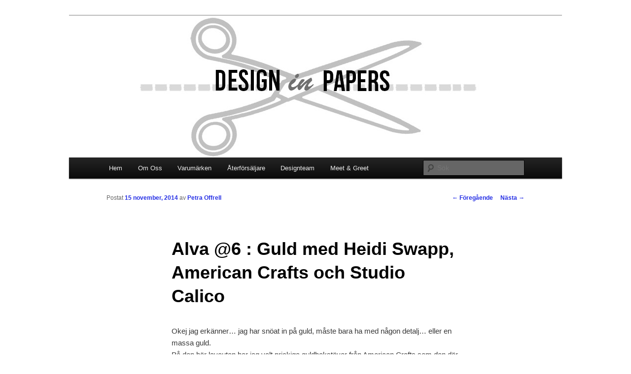

--- FILE ---
content_type: text/html; charset=UTF-8
request_url: http://www.designinpapers.se/2014/11/alva-6-guld-med-heidi-swapp-american-crafts-och-studio-calico/
body_size: 5641
content:
<!DOCTYPE html>
<!--[if IE 6]>
<html id="ie6" lang="sv-SE">
<![endif]-->
<!--[if IE 7]>
<html id="ie7" lang="sv-SE">
<![endif]-->
<!--[if IE 8]>
<html id="ie8" lang="sv-SE">
<![endif]-->
<!--[if !(IE 6) & !(IE 7) & !(IE 8)]><!-->
<html lang="sv-SE">
<!--<![endif]-->
<head>
<meta charset="UTF-8" />
<meta name="viewport" content="width=device-width" />
<title>
Alva @6 : Guld med Heidi Swapp, American Crafts och Studio Calico  | Design in Papers	</title>
<link rel="profile" href="http://gmpg.org/xfn/11" />
<link rel="stylesheet" type="text/css" media="all" href="http://www.designinpapers.se/wp-content/themes/twentyeleven/style.css" />
<link rel="pingback" href="http://www.designinpapers.se/xmlrpc.php">
<!--[if lt IE 9]>
<script src="http://www.designinpapers.se/wp-content/themes/twentyeleven/js/html5.js" type="text/javascript"></script>
<![endif]-->
<link rel='dns-prefetch' href='//s.w.org' />
<link rel="alternate" type="application/rss+xml" title="Design in Papers &raquo; flöde" href="http://www.designinpapers.se/feed/" />
<link rel="alternate" type="application/rss+xml" title="Design in Papers &raquo; kommentarsflöde" href="http://www.designinpapers.se/comments/feed/" />
<link rel="alternate" type="application/rss+xml" title="Design in Papers &raquo; Alva @6 : Guld med Heidi Swapp, American Crafts och Studio Calico kommentarsflöde" href="http://www.designinpapers.se/2014/11/alva-6-guld-med-heidi-swapp-american-crafts-och-studio-calico/feed/" />
		<script type="text/javascript">
			window._wpemojiSettings = {"baseUrl":"https:\/\/s.w.org\/images\/core\/emoji\/13.0.1\/72x72\/","ext":".png","svgUrl":"https:\/\/s.w.org\/images\/core\/emoji\/13.0.1\/svg\/","svgExt":".svg","source":{"concatemoji":"http:\/\/www.designinpapers.se\/wp-includes\/js\/wp-emoji-release.min.js?ver=5.6.16"}};
			!function(e,a,t){var n,r,o,i=a.createElement("canvas"),p=i.getContext&&i.getContext("2d");function s(e,t){var a=String.fromCharCode;p.clearRect(0,0,i.width,i.height),p.fillText(a.apply(this,e),0,0);e=i.toDataURL();return p.clearRect(0,0,i.width,i.height),p.fillText(a.apply(this,t),0,0),e===i.toDataURL()}function c(e){var t=a.createElement("script");t.src=e,t.defer=t.type="text/javascript",a.getElementsByTagName("head")[0].appendChild(t)}for(o=Array("flag","emoji"),t.supports={everything:!0,everythingExceptFlag:!0},r=0;r<o.length;r++)t.supports[o[r]]=function(e){if(!p||!p.fillText)return!1;switch(p.textBaseline="top",p.font="600 32px Arial",e){case"flag":return s([127987,65039,8205,9895,65039],[127987,65039,8203,9895,65039])?!1:!s([55356,56826,55356,56819],[55356,56826,8203,55356,56819])&&!s([55356,57332,56128,56423,56128,56418,56128,56421,56128,56430,56128,56423,56128,56447],[55356,57332,8203,56128,56423,8203,56128,56418,8203,56128,56421,8203,56128,56430,8203,56128,56423,8203,56128,56447]);case"emoji":return!s([55357,56424,8205,55356,57212],[55357,56424,8203,55356,57212])}return!1}(o[r]),t.supports.everything=t.supports.everything&&t.supports[o[r]],"flag"!==o[r]&&(t.supports.everythingExceptFlag=t.supports.everythingExceptFlag&&t.supports[o[r]]);t.supports.everythingExceptFlag=t.supports.everythingExceptFlag&&!t.supports.flag,t.DOMReady=!1,t.readyCallback=function(){t.DOMReady=!0},t.supports.everything||(n=function(){t.readyCallback()},a.addEventListener?(a.addEventListener("DOMContentLoaded",n,!1),e.addEventListener("load",n,!1)):(e.attachEvent("onload",n),a.attachEvent("onreadystatechange",function(){"complete"===a.readyState&&t.readyCallback()})),(n=t.source||{}).concatemoji?c(n.concatemoji):n.wpemoji&&n.twemoji&&(c(n.twemoji),c(n.wpemoji)))}(window,document,window._wpemojiSettings);
		</script>
		<style type="text/css">
img.wp-smiley,
img.emoji {
	display: inline !important;
	border: none !important;
	box-shadow: none !important;
	height: 1em !important;
	width: 1em !important;
	margin: 0 .07em !important;
	vertical-align: -0.1em !important;
	background: none !important;
	padding: 0 !important;
}
</style>
	<link rel='stylesheet' id='wp-block-library-css'  href='http://www.designinpapers.se/wp-includes/css/dist/block-library/style.min.css?ver=5.6.16' type='text/css' media='all' />
<link rel='stylesheet' id='wp-block-library-theme-css'  href='http://www.designinpapers.se/wp-includes/css/dist/block-library/theme.min.css?ver=5.6.16' type='text/css' media='all' />
<link rel='stylesheet' id='twentyeleven-block-style-css'  href='http://www.designinpapers.se/wp-content/themes/twentyeleven/blocks.css?ver=20181230' type='text/css' media='all' />
<link rel="https://api.w.org/" href="http://www.designinpapers.se/wp-json/" /><link rel="alternate" type="application/json" href="http://www.designinpapers.se/wp-json/wp/v2/posts/1384" /><link rel="EditURI" type="application/rsd+xml" title="RSD" href="http://www.designinpapers.se/xmlrpc.php?rsd" />
<link rel="wlwmanifest" type="application/wlwmanifest+xml" href="http://www.designinpapers.se/wp-includes/wlwmanifest.xml" /> 
<meta name="generator" content="WordPress 5.6.16" />
<link rel="canonical" href="http://www.designinpapers.se/2014/11/alva-6-guld-med-heidi-swapp-american-crafts-och-studio-calico/" />
<link rel='shortlink' href='http://www.designinpapers.se/?p=1384' />
<link rel="alternate" type="application/json+oembed" href="http://www.designinpapers.se/wp-json/oembed/1.0/embed?url=http%3A%2F%2Fwww.designinpapers.se%2F2014%2F11%2Falva-6-guld-med-heidi-swapp-american-crafts-och-studio-calico%2F" />
<link rel="alternate" type="text/xml+oembed" href="http://www.designinpapers.se/wp-json/oembed/1.0/embed?url=http%3A%2F%2Fwww.designinpapers.se%2F2014%2F11%2Falva-6-guld-med-heidi-swapp-american-crafts-och-studio-calico%2F&#038;format=xml" />
<!-- Analytics by WP-Statistics v13.0.5 - https://wp-statistics.com/ -->
	<style>
		/* Link color */
		a,
		#site-title a:focus,
		#site-title a:hover,
		#site-title a:active,
		.entry-title a:hover,
		.entry-title a:focus,
		.entry-title a:active,
		.widget_twentyeleven_ephemera .comments-link a:hover,
		section.recent-posts .other-recent-posts a[rel="bookmark"]:hover,
		section.recent-posts .other-recent-posts .comments-link a:hover,
		.format-image footer.entry-meta a:hover,
		#site-generator a:hover {
			color: #242ee5;
		}
		section.recent-posts .other-recent-posts .comments-link a:hover {
			border-color: #242ee5;
		}
		article.feature-image.small .entry-summary p a:hover,
		.entry-header .comments-link a:hover,
		.entry-header .comments-link a:focus,
		.entry-header .comments-link a:active,
		.feature-slider a.active {
			background-color: #242ee5;
		}
	</style>
			<style type="text/css" id="twentyeleven-header-css">
				#site-title,
		#site-description {
			position: absolute;
			clip: rect(1px 1px 1px 1px); /* IE6, IE7 */
			clip: rect(1px, 1px, 1px, 1px);
		}
				</style>
		<style type="text/css" id="custom-background-css">
body.custom-background { background-color: #ffffff; }
</style>
	</head>

<body class="post-template-default single single-post postid-1384 single-format-standard custom-background wp-embed-responsive singular two-column right-sidebar">
<div id="page" class="hfeed">
	<header id="branding" role="banner">
			<hgroup>
				<h1 id="site-title"><span><a href="http://www.designinpapers.se/" rel="home">Design in Papers</a></span></h1>
				<h2 id="site-description">Webb och blogg för Design in papers &#8211; återförsäljaren inom scrapbooking och hobby</h2>
			</hgroup>

						<a href="http://www.designinpapers.se/">
									<img src="http://www.designinpapers.se/wp-content/uploads/2015/01/cropped-logga.jpg" width="1000" height="288" alt="Design in Papers" />
							</a>
			
						<div class="only-search with-image">
					<form method="get" id="searchform" action="http://www.designinpapers.se/">
		<label for="s" class="assistive-text">Sök</label>
		<input type="text" class="field" name="s" id="s" placeholder="Sök" />
		<input type="submit" class="submit" name="submit" id="searchsubmit" value="Sök" />
	</form>
			</div>
				
			<nav id="access" role="navigation">
				<h3 class="assistive-text">Huvudmeny</h3>
								<div class="skip-link"><a class="assistive-text" href="#content">Hoppa till huvudinnehåll</a></div>
												<div class="menu-meny-1-container"><ul id="menu-meny-1" class="menu"><li id="menu-item-55" class="menu-item menu-item-type-custom menu-item-object-custom menu-item-home menu-item-55"><a href="http://www.designinpapers.se/">Hem</a></li>
<li id="menu-item-10544" class="menu-item menu-item-type-post_type menu-item-object-page menu-item-10544"><a href="http://www.designinpapers.se/om-oss/">Om Oss</a></li>
<li id="menu-item-58" class="menu-item menu-item-type-post_type menu-item-object-page menu-item-58"><a href="http://www.designinpapers.se/varumarken/">Varumärken</a></li>
<li id="menu-item-56" class="menu-item menu-item-type-post_type menu-item-object-page menu-item-56"><a href="http://www.designinpapers.se/wholesale/">Återförsäljare</a></li>
<li id="menu-item-57" class="menu-item menu-item-type-post_type menu-item-object-page menu-item-57"><a href="http://www.designinpapers.se/designteam/">Designteam</a></li>
<li id="menu-item-6925" class="menu-item menu-item-type-post_type menu-item-object-page menu-item-6925"><a href="http://www.designinpapers.se/meet-and-greet-inbjudan/">Meet &#038; Greet</a></li>
</ul></div>			</nav><!-- #access -->
	</header><!-- #branding -->


	<div id="main">

		<div id="primary">
			<div id="content" role="main">

				
					<nav id="nav-single">
						<h3 class="assistive-text">Inläggsnavigering</h3>
						<span class="nav-previous"><a href="http://www.designinpapers.se/2014/11/heidi-swapp-september-skies/" rel="prev"><span class="meta-nav">&larr;</span> Föregående</a></span>
						<span class="nav-next"><a href="http://www.designinpapers.se/2014/11/becky-higgins-be-bright-project-life-vecka-23/" rel="next">Nästa <span class="meta-nav">&rarr;</span></a></span>
					</nav><!-- #nav-single -->

					
<article id="post-1384" class="post-1384 post type-post status-publish format-standard hentry category-inspiration tag-american-craft tag-brighton-pier tag-favorite-things tag-heidi-swapp tag-make-pretty-stuff tag-studio-calico">
	<header class="entry-header">
		<h1 class="entry-title">Alva @6 : Guld med Heidi Swapp, American Crafts och Studio Calico</h1>

				<div class="entry-meta">
			<span class="sep">Postat </span><a href="http://www.designinpapers.se/2014/11/alva-6-guld-med-heidi-swapp-american-crafts-och-studio-calico/" title="08:00" rel="bookmark"><time class="entry-date" datetime="2014-11-15T08:00:23+01:00">15 november, 2014</time></a><span class="by-author"> <span class="sep"> av </span> <span class="author vcard"><a class="url fn n" href="http://www.designinpapers.se/author/petra/" title="Visa alla inlägg av Petra Offrell" rel="author">Petra Offrell</a></span></span>		</div><!-- .entry-meta -->
			</header><!-- .entry-header -->

	<div class="entry-content">
		<p>Okej jag erkänner&#8230; jag har snöat in på guld, måste bara ha med någon detalj&#8230; eller en massa guld.<br />
På den här layouten har jag valt prickiga guldbokstäver från American Crafts som den där lilla extra detaljen. <a href="http://www.designinpapers.se/wp-content/uploads/2014/11/web_IMG_0908.jpg"><img loading="lazy" class="alignnone size-full wp-image-1385" src="http://www.designinpapers.se/wp-content/uploads/2014/11/web_IMG_0908.jpg" alt="web_IMG_0908" width="650" height="649" srcset="http://www.designinpapers.se/wp-content/uploads/2014/11/web_IMG_0908.jpg 650w, http://www.designinpapers.se/wp-content/uploads/2014/11/web_IMG_0908-150x150.jpg 150w, http://www.designinpapers.se/wp-content/uploads/2014/11/web_IMG_0908-300x300.jpg 300w" sizes="(max-width: 650px) 100vw, 650px" /></a></p>
<p>Fotomattan har jag gjort med papper får Heidi Swapp make Pretty Stuff 6&#215;8 Paper pad, en perfekt storlek för oss som kör white space och vill få mycket mönstrat papper för pengarna. Jag ska definitiva skaffa fler block i den storleken.<br />
<a href="http://www.designinpapers.se/wp-content/uploads/2014/11/web_IMG_0917.jpg"><img loading="lazy" class="alignnone size-full wp-image-1386" src="http://www.designinpapers.se/wp-content/uploads/2014/11/web_IMG_0917.jpg" alt="web_IMG_0917" width="650" height="433" srcset="http://www.designinpapers.se/wp-content/uploads/2014/11/web_IMG_0917.jpg 650w, http://www.designinpapers.se/wp-content/uploads/2014/11/web_IMG_0917-300x199.jpg 300w, http://www.designinpapers.se/wp-content/uploads/2014/11/web_IMG_0917-450x300.jpg 450w" sizes="(max-width: 650px) 100vw, 650px" /></a></p>
<p>På löven och trädetaljerna har jag målat glitterlim i guldfärg förstås.</p>
<p><a href="http://www.designinpapers.se/wp-content/uploads/2014/11/web_IMG_0918.jpg"><img loading="lazy" class="alignnone size-full wp-image-1387" src="http://www.designinpapers.se/wp-content/uploads/2014/11/web_IMG_0918.jpg" alt="web_IMG_0918" width="650" height="433" srcset="http://www.designinpapers.se/wp-content/uploads/2014/11/web_IMG_0918.jpg 650w, http://www.designinpapers.se/wp-content/uploads/2014/11/web_IMG_0918-300x199.jpg 300w, http://www.designinpapers.se/wp-content/uploads/2014/11/web_IMG_0918-450x300.jpg 450w" sizes="(max-width: 650px) 100vw, 650px" /></a><br />
Material:<br />
Heidi Swapp Paper Pad 6X8 Make Pretty Stuff<br />
Studio Calico Thickers Alpha Stickers &#8211; Brighton Pier Gold Foil<br />
Studio Calico Stickers &#8211; Abroad Stars<br />
Studio Calico Classic Calico 2 Laser-Cut Wood Veneer Shapes &#8211; Tiny stars<br />
American Crafts Fieldhouse Paper Leaves &#8211; Amy Tangerine<br />
Heidi Swapp Puffy Gloss Stickers &#8211; Favorite Things Shapes<br />
Mask Studio Calico, gesso, mist, glitterlim</p>
<p><a href="http://www.designinpapers.se/wp-content/uploads/2014/05/petralogga.jpg"><img loading="lazy" class="alignnone size-full wp-image-468" src="http://www.designinpapers.se/wp-content/uploads/2014/05/petralogga.jpg" alt="petralogga" width="350" height="123" srcset="http://www.designinpapers.se/wp-content/uploads/2014/05/petralogga.jpg 350w, http://www.designinpapers.se/wp-content/uploads/2014/05/petralogga-300x105.jpg 300w" sizes="(max-width: 350px) 100vw, 350px" /></a></p>
			</div><!-- .entry-content -->

	<footer class="entry-meta">
		Det här inlägget postades i <a href="http://www.designinpapers.se/category/inspiration/" rel="category tag">Inspiration</a> och märktes <a href="http://www.designinpapers.se/tag/american-craft/" rel="tag">American Craft</a>, <a href="http://www.designinpapers.se/tag/brighton-pier/" rel="tag">Brighton Pier</a>, <a href="http://www.designinpapers.se/tag/favorite-things/" rel="tag">Favorite Things</a>, <a href="http://www.designinpapers.se/tag/heidi-swapp/" rel="tag">Heidi Swapp</a>, <a href="http://www.designinpapers.se/tag/make-pretty-stuff/" rel="tag">Make Pretty Stuff</a>, <a href="http://www.designinpapers.se/tag/studio-calico/" rel="tag">Studio Calico</a> av <a href="http://www.designinpapers.se/author/petra/">Petra Offrell</a>. Bokmärk <a href="http://www.designinpapers.se/2014/11/alva-6-guld-med-heidi-swapp-american-crafts-och-studio-calico/" title="Permalänk till Alva @6 : Guld med Heidi Swapp, American Crafts och Studio Calico" rel="bookmark">permalänken</a>.		
			</footer><!-- .entry-meta -->
</article><!-- #post-1384 -->

						<div id="comments">
	
	
	
		<div id="respond" class="comment-respond">
		<h3 id="reply-title" class="comment-reply-title">Lämna ett svar <small><a rel="nofollow" id="cancel-comment-reply-link" href="/2014/11/alva-6-guld-med-heidi-swapp-american-crafts-och-studio-calico/#respond" style="display:none;">Avbryt svar</a></small></h3><form action="http://www.designinpapers.se/wp-comments-post.php" method="post" id="commentform" class="comment-form"><p class="comment-notes"><span id="email-notes">Din e-postadress kommer inte publiceras.</span> Obligatoriska fält är märkta <span class="required">*</span></p><p class="comment-form-comment"><label for="comment">Kommentar</label> <textarea id="comment" name="comment" cols="45" rows="8" maxlength="65525" required="required"></textarea></p><p class="comment-form-author"><label for="author">Namn <span class="required">*</span></label> <input id="author" name="author" type="text" value="" size="30" maxlength="245" required='required' /></p>
<p class="comment-form-email"><label for="email">E-postadress <span class="required">*</span></label> <input id="email" name="email" type="text" value="" size="30" maxlength="100" aria-describedby="email-notes" required='required' /></p>
<p class="comment-form-url"><label for="url">Webbplats</label> <input id="url" name="url" type="text" value="" size="30" maxlength="200" /></p>
<p class="form-submit"><input name="submit" type="submit" id="submit" class="submit" value="Publicera kommentar" /> <input type='hidden' name='comment_post_ID' value='1384' id='comment_post_ID' />
<input type='hidden' name='comment_parent' id='comment_parent' value='0' />
</p><p style="display: none;"><input type="hidden" id="akismet_comment_nonce" name="akismet_comment_nonce" value="5f663ca6a4" /></p><input type="hidden" id="ak_js" name="ak_js" value="212"/><textarea name="ak_hp_textarea" cols="45" rows="8" maxlength="100" style="display: none !important;"></textarea></form>	</div><!-- #respond -->
	<p class="akismet_comment_form_privacy_notice">Denna webbplats använder Akismet för att minska skräppost. <a href="https://akismet.com/privacy/" target="_blank" rel="nofollow noopener">Lär dig hur din kommentardata bearbetas</a>.</p>
</div><!-- #comments -->

				
			</div><!-- #content -->
		</div><!-- #primary -->


	</div><!-- #main -->

	<footer id="colophon" role="contentinfo">

			

			<div id="site-generator">
												<a href="https://wordpress.org/" class="imprint" title="Semantisk personlig publiceringsplattform">
					Drivs med WordPress				</a>
			</div>
	</footer><!-- #colophon -->
</div><!-- #page -->

<script type='text/javascript' src='http://www.designinpapers.se/wp-includes/js/comment-reply.min.js?ver=5.6.16' id='comment-reply-js'></script>
<script type='text/javascript' src='http://www.designinpapers.se/wp-includes/js/wp-embed.min.js?ver=5.6.16' id='wp-embed-js'></script>
<script async="async" type='text/javascript' src='http://www.designinpapers.se/wp-content/plugins/akismet/_inc/form.js?ver=4.1.8' id='akismet-form-js'></script>

</body>
</html>
